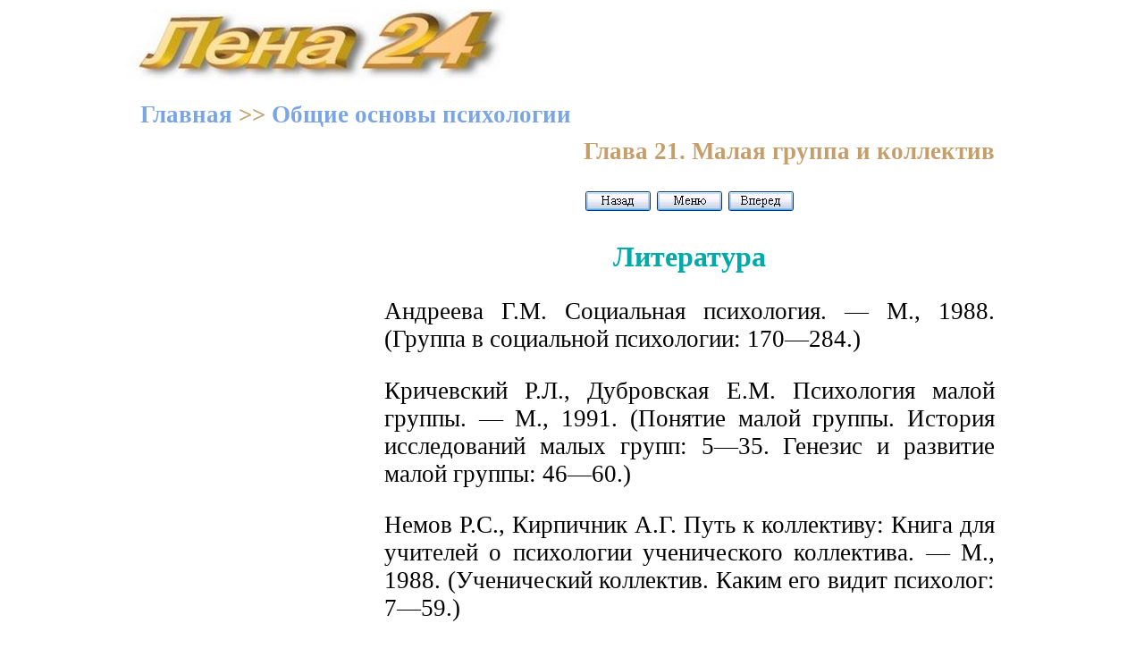

--- FILE ---
content_type: text/html; charset=windows-1251
request_url: https://xn--24-6kct3an.xn--p1ai/%D0%9E%D0%B1%D1%89%D0%B8%D0%B5_%D0%BE%D1%81%D0%BD%D0%BE%D0%B2%D1%8B_%D0%BF%D1%81%D0%B8%D1%85%D0%BE%D0%BB%D0%BE%D0%B3%D0%B8%D0%B8_%D0%9D%D0%B5%D0%BC%D0%BE%D0%B2/105.6.html
body_size: 3265
content:
<!DOCTYPE HTML PUBLIC "-//W3C//DTD HTML 4.0 Transitional//EN">
<html><head> 
<title>Малая группа и коллектив. Психология. Немов. Онлайн книга</title>
<meta http-equiv="Content-Type" content="text/html; charset=windows-1251">
<link rel="stylesheet" href="STYLE.css">
<meta name="viewport" content="width=device-width">
<meta name="description" content="Малая группа и коллектив. Общие основы психологии. Психология. Немов. Онлайн книга">
<meta name="keywords" content="Малая группа и коллектив, литература, общие основы психологии">
</head>
<body bgcolor=#ffffff><center>

<table width=1000 height=90 background="../logo.jpg" border=0><tr><td width=500 valign=bottom>
<p>&nbsp;
</td><td width=500>
<p align=right><!-- Yandex.RTB -->
<script>window.yaContextCb=window.yaContextCb||[]</script>
<script src="https://yandex.ru/ads/system/context.js" async></script>
</td></tr></table> 

<table width=1000 border=0><tr><td><!-- Yandex.RTB R-A-2131133-5 -->
<div id="yandex_rtb_R-A-2131133-5"></div>
<script>window.yaContextCb.push(()=>{
  Ya.Context.AdvManager.render({
    renderTo: 'yandex_rtb_R-A-2131133-5',
    blockId: 'R-A-2131133-5'
  })
})</script></td>
</tr></table>

<table width=1000 border=0><tr><td>
<p><b><a href="../index.html" title="Книги и учебники онлайн">Главная</a> >> <a href="index.html" title="Психология. Книга 1">Общие основы психологии</a></b> 

</td></tr></table>

<table width=1000 bgcolor=#ffffff border=0><tr><td width=260  height=600 vAlign=top> 
  
<p align="left"><!-- Yandex.RTB R-A-2131133-6 -->
<div id="yandex_rtb_R-A-2131133-6"></div>
<script>window.yaContextCb.push(()=>{
  Ya.Context.AdvManager.render({
    renderTo: 'yandex_rtb_R-A-2131133-6',
    blockId: 'R-A-2131133-6'
  })
})</script>
 
		
</td><td width="740" valign=top title="Малая группа и коллектив. Литература">

<p align=right><b>Глава 21. Малая группа и коллектив</b>

 <noindex>

 </noindex>

<p align="center"><a href="105.5.html" title="Предыдущая страница"><img SRC="../Back.gif" border=0></a>
<a href="index.html" title="Общие основы психологии"><img SRC="../Menu.gif" border=0></a>
<a href="106.html" title="Следующая страница"><img SRC="../For.gif" border=0></a>

<h1>Литература</h1>

<p>Андреева Г.М. Социальная психология. — М., 1988. (Группа в социальной психологии: 170—284.)
<p>Кричевский Р.Л., Дубровская Е.М. Психология малой группы. — М., 1991. (Понятие малой группы. История исследований малых групп: 5—35. Генезис и развитие малой группы: 46—60.)
<p>Немов Р.С., Кирпичник А.Г. Путь к коллективу: Книга для учителей о психологии ученического коллектива. — М., 1988. (Ученический коллектив. Каким его видит психолог: 7—59.)
<p>Робер М.-А., Тильман Ф. Психология индивида и группы. — М., 1988. (Общества и группы: 57—69. Эффективность групповой деятельности: 176—193.)

<p>Аникеева Н.П. Психологический климат в коллективе. — М., 1989. (Понятие о психологическом климате в коллективе: 3—16. Эффективность групповой деятельности: 87—120.)
<p>Волков К.Н. Психологи о педагогических проблемах. — М., 1981. (Условия эффективности групповой работы: 115—127.)
<p>Добрович А.Б. Воспитателю о психологии и психогигиене общения: Книга для учителя и родителей. — М., 1987. (Группа, коллектив и личность: 122—163.)
<p>Донцов А.И. Психология коллектива. — М., 1984. (Малая группа и коллектив как объект психологического исследования: 3—39. Коллектив. Определение, сплоченность, развитие: 64—190.)
<p>Земска М. Семья и личность. — М, 1986. (Семья как малая группа: 9—21.)
<p>Коломинский Я.Л. Психология взаимоотношений в малых группах: Общие и возрастные особенности. — Минск, 1976. (Группа как объект психологического исследования: 18—26. Коллектив: 26-34.)
<p>Общая психология. — М., 1986. (Коллектив: 157—190.)
<p>Петровский А.В. Личность. Деятельность. Коллектив. — М., 1982. (Малая группа и коллектив: 7—22; 45—51. Структура межличностных отношений в коллективе: 41—44.)
<p>Психологическая теория коллектива. — М., 1979. (К построению психологической теории коллектива: 219—225.)

<p>Виноградова М.Д., Первин И.Б. Коллективная познавательная деятельность и воспитание школьников: Из опыта работы. — М., 1977. (Формы организации коллективной познавательной деятельности: 41—90.)
<p>Лутошкин А.Н. Эмоциональные потенциалы коллектива. — М., 1988: (Группа и коллектив: 9—19.)
<p>Петровский А.В. Дети и тактика семейного воспитания. — М., 1981. (Семья как коллектив: 40—64.)
<p>Ренина Т.А. Социально-психологическая характеристика группы детского сада. — М., 1988. (Группа детского сада как предмет психологического исследования: 11—55. Социально-психологическая характеристика группы детского сада и положение в ней ребенка: 173-205.)


<p>&nbsp;
       	  
</td></tr></table>
 
<table width=1000 border=0><tr><td><!-- Yandex.RTB R-A-2131133-8 -->
<script>window.setTimeout(() => {window.yaContextCb.push(()=>{
  Ya.Context.AdvManager.render({
    type: 'fullscreen',    
    platform: 'touch',
    blockId: 'R-A-2131133-8'
  })
})}, 7000)</script>

<!-- Yandex.RTB R-A-2131133-1 -->
<div id="yandex_rtb_R-A-2131133-1"></div>
<script>window.yaContextCb.push(()=>{
  Ya.Context.AdvManager.render({
    renderTo: 'yandex_rtb_R-A-2131133-1',
    blockId: 'R-A-2131133-1'
  })
})</script>


<!-- Yandex.RTB R-A-2131133-2 -->
<script>window.setTimeout(() => {window.yaContextCb.push(()=>{
  Ya.Context.AdvManager.render({
    type: 'floorAd',    
    blockId: 'R-A-2131133-2'
  })
})}, 11000)</script>

<!-- Yandex.RTB R-A-2131133-9 -->
<div id="yandex_rtb_R-A-2131133-9"></div>
<script>
window.yaContextCb.push(()=>{
	Ya.Context.AdvManager.render({
		"blockId": "R-A-2131133-9",
		"renderTo": "yandex_rtb_R-A-2131133-9",
		"type": "feed"
	})
})
</script></td>
</tr></table> 
 
<table width=1000 border=0><tr><td width=750>

<p>&nbsp;

<td align=right width=250>
<noindex>
<!-- Rating@Mail.ru counter -->
<script type="text/javascript">
var _tmr = _tmr || [];
_tmr.push({id: "2559654",  type: "pageView", start: (new Date()).getTime()});
(function (d, w) {
   var ts = d.createElement("script"); ts.type = "text/javascript"; ts.async = true;
   ts.src = (d.location.protocol == "https:" ? "https:" : "http:") + "//top-fwz1.mail.ru/js/code.js";
   var f = function () {var s = d.getElementsByTagName("script")[0]; s.parentNode.insertBefore(ts, s);};
   if (w.opera == "[object Opera]") { d.addEventListener("DOMContentLoaded", f, false); } else { f(); }
})(document, window);
</script><noscript><div style="position:absolute;left:-10000px;">
<img src="//top-fwz1.mail.ru/counter?id=2559654;js=na" style="border:0;" height="1" width="1" alt="???????@Mail.ru" />
</div></noscript></script>


<!-- //Rating@Mail.ru counter -->



<!-- Rating@Mail.ru logo -->
<a target="_blank" href="http://top.mail.ru/jump?from=2559654">
<img src="//top-fwz1.mail.ru/counter?id=2559654;t=289;l=1" 
border="0" height="31" width="38" alt="???????@Mail.ru"></a>
<!-- //Rating@Mail.ru logo -->


<!--LiveInternet counter--><script type="text/javascript"><!--
document.write("<a href='//www.liveinternet.ru/click' "+
"target=_blank><img src='//counter.yadro.ru/hit?t44.16;r"+
escape(document.referrer)+((typeof(screen)=="undefined")?"":
";s"+screen.width+"*"+screen.height+"*"+(screen.colorDepth?
screen.colorDepth:screen.pixelDepth))+";u"+escape(document.URL)+
";"+Math.random()+
"' alt='' title='LiveInternet' "+
"border='0' width='31' height='31'><\/a>")
//--></script><!--/LiveInternet-->

</script>

<noindex>

<!-- Yandex.Metrika counter -->
<script type="text/javascript" >
    (function (d, w, c) {
        (w[c] = w[c] || []).push(function() {
            try {
                w.yaCounter51036917 = new Ya.Metrika2({
                    id:51036917,
                    clickmap:true,
                    trackLinks:true,
                    accurateTrackBounce:true
                });
            } catch(e) { }
        });

        var n = d.getElementsByTagName("script")[0],
            s = d.createElement("script"),
            f = function () { n.parentNode.insertBefore(s, n); };
        s.type = "text/javascript";
        s.async = true;
        s.src = "https://mc.yandex.ru/metrika/tag.js";

        if (w.opera == "[object Opera]") {
            d.addEventListener("DOMContentLoaded", f, false);
        } else { f(); }
    })(document, window, "yandex_metrika_callbacks2");
</script>
<noscript><div><img src="https://mc.yandex.ru/watch/51036917" style="position:absolute; left:-9999px;" alt="" /></div></noscript>
<!-- /Yandex.Metrika counter -->


</noindex>
</td></tr></table> 
</center></body></html>